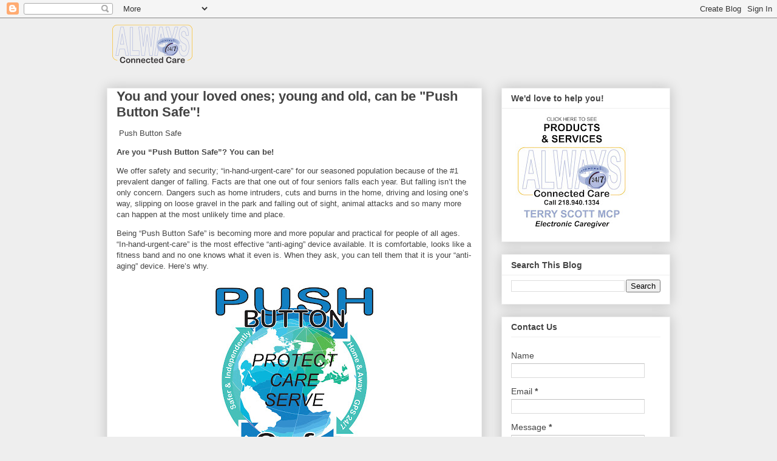

--- FILE ---
content_type: text/html; charset=UTF-8
request_url: https://alwaysconnectedcaregiver.blogspot.com/2022/02/you-and-your-loved-ones-young-and-old.html
body_size: 13385
content:
<!DOCTYPE html>
<html class='v2' dir='ltr' lang='en'>
<head>
<link href='https://www.blogger.com/static/v1/widgets/335934321-css_bundle_v2.css' rel='stylesheet' type='text/css'/>
<meta content='width=1100' name='viewport'/>
<meta content='text/html; charset=UTF-8' http-equiv='Content-Type'/>
<meta content='blogger' name='generator'/>
<link href='https://alwaysconnectedcaregiver.blogspot.com/favicon.ico' rel='icon' type='image/x-icon'/>
<link href='https://alwaysconnectedcaregiver.blogspot.com/2022/02/you-and-your-loved-ones-young-and-old.html' rel='canonical'/>
<link rel="alternate" type="application/atom+xml" title="Always Connected Care Giver - Atom" href="https://alwaysconnectedcaregiver.blogspot.com/feeds/posts/default" />
<link rel="alternate" type="application/rss+xml" title="Always Connected Care Giver - RSS" href="https://alwaysconnectedcaregiver.blogspot.com/feeds/posts/default?alt=rss" />
<link rel="service.post" type="application/atom+xml" title="Always Connected Care Giver - Atom" href="https://www.blogger.com/feeds/5804784053995177956/posts/default" />

<link rel="alternate" type="application/atom+xml" title="Always Connected Care Giver - Atom" href="https://alwaysconnectedcaregiver.blogspot.com/feeds/3537355559011064787/comments/default" />
<!--Can't find substitution for tag [blog.ieCssRetrofitLinks]-->
<link href='https://blogger.googleusercontent.com/img/a/AVvXsEjFF331PhOFQ9zNmq0_f20Ucvvj7O_BtWsuMPPl3rqvzUTfOFD7JF9xolH81_x9H2XIywQDLlj2HHKcZfYs0qN0pNfUcWIW_qsVEeQd2YgAdnDLBFlxCybtwKjQEo-X3cjtDnky8Il70doKzDa70FMT42lCTJ3vOg4GJA4MFssN4EJAQX9-Aq1GwMmcng=s320' rel='image_src'/>
<meta content='https://alwaysconnectedcaregiver.blogspot.com/2022/02/you-and-your-loved-ones-young-and-old.html' property='og:url'/>
<meta content='You and your loved ones; young and old, can be &quot;Push Button Safe&quot;! ' property='og:title'/>
<meta content=' Push Button Safe   Are you “Push Button Safe”? You can be!   We offer safety and security; “in-hand-urgent-care” for our seasoned populatio...' property='og:description'/>
<meta content='https://blogger.googleusercontent.com/img/a/AVvXsEjFF331PhOFQ9zNmq0_f20Ucvvj7O_BtWsuMPPl3rqvzUTfOFD7JF9xolH81_x9H2XIywQDLlj2HHKcZfYs0qN0pNfUcWIW_qsVEeQd2YgAdnDLBFlxCybtwKjQEo-X3cjtDnky8Il70doKzDa70FMT42lCTJ3vOg4GJA4MFssN4EJAQX9-Aq1GwMmcng=w1200-h630-p-k-no-nu' property='og:image'/>
<title>Always Connected Care Giver: You and your loved ones; young and old, can be "Push Button Safe"! </title>
<style id='page-skin-1' type='text/css'><!--
/*
-----------------------------------------------
Blogger Template Style
Name:     Awesome Inc.
Designer: Tina Chen
URL:      tinachen.org
----------------------------------------------- */
/* Content
----------------------------------------------- */
body {
font: normal normal 13px Arial, Tahoma, Helvetica, FreeSans, sans-serif;
color: #444444;
background: #eeeeee none repeat scroll top left;
}
html body .content-outer {
min-width: 0;
max-width: 100%;
width: 100%;
}
a:link {
text-decoration: none;
color: #3778cd;
}
a:visited {
text-decoration: none;
color: #4d469c;
}
a:hover {
text-decoration: underline;
color: #3778cd;
}
.body-fauxcolumn-outer .cap-top {
position: absolute;
z-index: 1;
height: 276px;
width: 100%;
background: transparent none repeat-x scroll top left;
_background-image: none;
}
/* Columns
----------------------------------------------- */
.content-inner {
padding: 0;
}
.header-inner .section {
margin: 0 16px;
}
.tabs-inner .section {
margin: 0 16px;
}
.main-inner {
padding-top: 30px;
}
.main-inner .column-center-inner,
.main-inner .column-left-inner,
.main-inner .column-right-inner {
padding: 0 5px;
}
*+html body .main-inner .column-center-inner {
margin-top: -30px;
}
#layout .main-inner .column-center-inner {
margin-top: 0;
}
/* Header
----------------------------------------------- */
.header-outer {
margin: 0 0 0 0;
background: transparent none repeat scroll 0 0;
}
.Header h1 {
font: normal bold 40px Arial, Tahoma, Helvetica, FreeSans, sans-serif;
color: #444444;
text-shadow: 0 0 -1px #000000;
}
.Header h1 a {
color: #444444;
}
.Header .description {
font: normal normal 14px Arial, Tahoma, Helvetica, FreeSans, sans-serif;
color: #444444;
}
.header-inner .Header .titlewrapper,
.header-inner .Header .descriptionwrapper {
padding-left: 0;
padding-right: 0;
margin-bottom: 0;
}
.header-inner .Header .titlewrapper {
padding-top: 22px;
}
/* Tabs
----------------------------------------------- */
.tabs-outer {
overflow: hidden;
position: relative;
background: #eeeeee url(https://resources.blogblog.com/blogblog/data/1kt/awesomeinc/tabs_gradient_light.png) repeat scroll 0 0;
}
#layout .tabs-outer {
overflow: visible;
}
.tabs-cap-top, .tabs-cap-bottom {
position: absolute;
width: 100%;
border-top: 1px solid #999999;
}
.tabs-cap-bottom {
bottom: 0;
}
.tabs-inner .widget li a {
display: inline-block;
margin: 0;
padding: .6em 1.5em;
font: normal bold 14px Arial, Tahoma, Helvetica, FreeSans, sans-serif;
color: #444444;
border-top: 1px solid #999999;
border-bottom: 1px solid #999999;
border-left: 1px solid #999999;
height: 16px;
line-height: 16px;
}
.tabs-inner .widget li:last-child a {
border-right: 1px solid #999999;
}
.tabs-inner .widget li.selected a, .tabs-inner .widget li a:hover {
background: #666666 url(https://resources.blogblog.com/blogblog/data/1kt/awesomeinc/tabs_gradient_light.png) repeat-x scroll 0 -100px;
color: #ffffff;
}
/* Headings
----------------------------------------------- */
h2 {
font: normal bold 14px Arial, Tahoma, Helvetica, FreeSans, sans-serif;
color: #444444;
}
/* Widgets
----------------------------------------------- */
.main-inner .section {
margin: 0 27px;
padding: 0;
}
.main-inner .column-left-outer,
.main-inner .column-right-outer {
margin-top: 0;
}
#layout .main-inner .column-left-outer,
#layout .main-inner .column-right-outer {
margin-top: 0;
}
.main-inner .column-left-inner,
.main-inner .column-right-inner {
background: transparent none repeat 0 0;
-moz-box-shadow: 0 0 0 rgba(0, 0, 0, .2);
-webkit-box-shadow: 0 0 0 rgba(0, 0, 0, .2);
-goog-ms-box-shadow: 0 0 0 rgba(0, 0, 0, .2);
box-shadow: 0 0 0 rgba(0, 0, 0, .2);
-moz-border-radius: 0;
-webkit-border-radius: 0;
-goog-ms-border-radius: 0;
border-radius: 0;
}
#layout .main-inner .column-left-inner,
#layout .main-inner .column-right-inner {
margin-top: 0;
}
.sidebar .widget {
font: normal normal 14px Arial, Tahoma, Helvetica, FreeSans, sans-serif;
color: #444444;
}
.sidebar .widget a:link {
color: #3778cd;
}
.sidebar .widget a:visited {
color: #4d469c;
}
.sidebar .widget a:hover {
color: #3778cd;
}
.sidebar .widget h2 {
text-shadow: 0 0 -1px #000000;
}
.main-inner .widget {
background-color: #ffffff;
border: 1px solid #eeeeee;
padding: 0 15px 15px;
margin: 20px -16px;
-moz-box-shadow: 0 0 20px rgba(0, 0, 0, .2);
-webkit-box-shadow: 0 0 20px rgba(0, 0, 0, .2);
-goog-ms-box-shadow: 0 0 20px rgba(0, 0, 0, .2);
box-shadow: 0 0 20px rgba(0, 0, 0, .2);
-moz-border-radius: 0;
-webkit-border-radius: 0;
-goog-ms-border-radius: 0;
border-radius: 0;
}
.main-inner .widget h2 {
margin: 0 -15px;
padding: .6em 15px .5em;
border-bottom: 1px solid transparent;
}
.footer-inner .widget h2 {
padding: 0 0 .4em;
border-bottom: 1px solid transparent;
}
.main-inner .widget h2 + div, .footer-inner .widget h2 + div {
border-top: 1px solid #eeeeee;
padding-top: 8px;
}
.main-inner .widget .widget-content {
margin: 0 -15px;
padding: 7px 15px 0;
}
.main-inner .widget ul, .main-inner .widget #ArchiveList ul.flat {
margin: -8px -15px 0;
padding: 0;
list-style: none;
}
.main-inner .widget #ArchiveList {
margin: -8px 0 0;
}
.main-inner .widget ul li, .main-inner .widget #ArchiveList ul.flat li {
padding: .5em 15px;
text-indent: 0;
color: #666666;
border-top: 1px solid #eeeeee;
border-bottom: 1px solid transparent;
}
.main-inner .widget #ArchiveList ul li {
padding-top: .25em;
padding-bottom: .25em;
}
.main-inner .widget ul li:first-child, .main-inner .widget #ArchiveList ul.flat li:first-child {
border-top: none;
}
.main-inner .widget ul li:last-child, .main-inner .widget #ArchiveList ul.flat li:last-child {
border-bottom: none;
}
.post-body {
position: relative;
}
.main-inner .widget .post-body ul {
padding: 0 2.5em;
margin: .5em 0;
list-style: disc;
}
.main-inner .widget .post-body ul li {
padding: 0.25em 0;
margin-bottom: .25em;
color: #444444;
border: none;
}
.footer-inner .widget ul {
padding: 0;
list-style: none;
}
.widget .zippy {
color: #666666;
}
/* Posts
----------------------------------------------- */
body .main-inner .Blog {
padding: 0;
margin-bottom: 1em;
background-color: transparent;
border: none;
-moz-box-shadow: 0 0 0 rgba(0, 0, 0, 0);
-webkit-box-shadow: 0 0 0 rgba(0, 0, 0, 0);
-goog-ms-box-shadow: 0 0 0 rgba(0, 0, 0, 0);
box-shadow: 0 0 0 rgba(0, 0, 0, 0);
}
.main-inner .section:last-child .Blog:last-child {
padding: 0;
margin-bottom: 1em;
}
.main-inner .widget h2.date-header {
margin: 0 -15px 1px;
padding: 0 0 0 0;
font: normal normal 14px Arial, Tahoma, Helvetica, FreeSans, sans-serif;
color: #444444;
background: transparent none no-repeat scroll top left;
border-top: 0 solid #eeeeee;
border-bottom: 1px solid transparent;
-moz-border-radius-topleft: 0;
-moz-border-radius-topright: 0;
-webkit-border-top-left-radius: 0;
-webkit-border-top-right-radius: 0;
border-top-left-radius: 0;
border-top-right-radius: 0;
position: static;
bottom: 100%;
right: 15px;
text-shadow: 0 0 -1px #000000;
}
.main-inner .widget h2.date-header span {
font: normal normal 14px Arial, Tahoma, Helvetica, FreeSans, sans-serif;
display: block;
padding: .5em 15px;
border-left: 0 solid #eeeeee;
border-right: 0 solid #eeeeee;
}
.date-outer {
position: relative;
margin: 30px 0 20px;
padding: 0 15px;
background-color: #ffffff;
border: 1px solid #eeeeee;
-moz-box-shadow: 0 0 20px rgba(0, 0, 0, .2);
-webkit-box-shadow: 0 0 20px rgba(0, 0, 0, .2);
-goog-ms-box-shadow: 0 0 20px rgba(0, 0, 0, .2);
box-shadow: 0 0 20px rgba(0, 0, 0, .2);
-moz-border-radius: 0;
-webkit-border-radius: 0;
-goog-ms-border-radius: 0;
border-radius: 0;
}
.date-outer:first-child {
margin-top: 0;
}
.date-outer:last-child {
margin-bottom: 20px;
-moz-border-radius-bottomleft: 0;
-moz-border-radius-bottomright: 0;
-webkit-border-bottom-left-radius: 0;
-webkit-border-bottom-right-radius: 0;
-goog-ms-border-bottom-left-radius: 0;
-goog-ms-border-bottom-right-radius: 0;
border-bottom-left-radius: 0;
border-bottom-right-radius: 0;
}
.date-posts {
margin: 0 -15px;
padding: 0 15px;
clear: both;
}
.post-outer, .inline-ad {
border-top: 1px solid #eeeeee;
margin: 0 -15px;
padding: 15px 15px;
}
.post-outer {
padding-bottom: 10px;
}
.post-outer:first-child {
padding-top: 0;
border-top: none;
}
.post-outer:last-child, .inline-ad:last-child {
border-bottom: none;
}
.post-body {
position: relative;
}
.post-body img {
padding: 8px;
background: transparent;
border: 1px solid transparent;
-moz-box-shadow: 0 0 0 rgba(0, 0, 0, .2);
-webkit-box-shadow: 0 0 0 rgba(0, 0, 0, .2);
box-shadow: 0 0 0 rgba(0, 0, 0, .2);
-moz-border-radius: 0;
-webkit-border-radius: 0;
border-radius: 0;
}
h3.post-title, h4 {
font: normal bold 22px Arial, Tahoma, Helvetica, FreeSans, sans-serif;
color: #444444;
}
h3.post-title a {
font: normal bold 22px Arial, Tahoma, Helvetica, FreeSans, sans-serif;
color: #444444;
}
h3.post-title a:hover {
color: #3778cd;
text-decoration: underline;
}
.post-header {
margin: 0 0 1em;
}
.post-body {
line-height: 1.4;
}
.post-outer h2 {
color: #444444;
}
.post-footer {
margin: 1.5em 0 0;
}
#blog-pager {
padding: 15px;
font-size: 120%;
background-color: #ffffff;
border: 1px solid #eeeeee;
-moz-box-shadow: 0 0 20px rgba(0, 0, 0, .2);
-webkit-box-shadow: 0 0 20px rgba(0, 0, 0, .2);
-goog-ms-box-shadow: 0 0 20px rgba(0, 0, 0, .2);
box-shadow: 0 0 20px rgba(0, 0, 0, .2);
-moz-border-radius: 0;
-webkit-border-radius: 0;
-goog-ms-border-radius: 0;
border-radius: 0;
-moz-border-radius-topleft: 0;
-moz-border-radius-topright: 0;
-webkit-border-top-left-radius: 0;
-webkit-border-top-right-radius: 0;
-goog-ms-border-top-left-radius: 0;
-goog-ms-border-top-right-radius: 0;
border-top-left-radius: 0;
border-top-right-radius-topright: 0;
margin-top: 1em;
}
.blog-feeds, .post-feeds {
margin: 1em 0;
text-align: center;
color: #444444;
}
.blog-feeds a, .post-feeds a {
color: #3778cd;
}
.blog-feeds a:visited, .post-feeds a:visited {
color: #4d469c;
}
.blog-feeds a:hover, .post-feeds a:hover {
color: #3778cd;
}
.post-outer .comments {
margin-top: 2em;
}
/* Comments
----------------------------------------------- */
.comments .comments-content .icon.blog-author {
background-repeat: no-repeat;
background-image: url([data-uri]);
}
.comments .comments-content .loadmore a {
border-top: 1px solid #999999;
border-bottom: 1px solid #999999;
}
.comments .continue {
border-top: 2px solid #999999;
}
/* Footer
----------------------------------------------- */
.footer-outer {
margin: -20px 0 -1px;
padding: 20px 0 0;
color: #444444;
overflow: hidden;
}
.footer-fauxborder-left {
border-top: 1px solid #eeeeee;
background: #ffffff none repeat scroll 0 0;
-moz-box-shadow: 0 0 20px rgba(0, 0, 0, .2);
-webkit-box-shadow: 0 0 20px rgba(0, 0, 0, .2);
-goog-ms-box-shadow: 0 0 20px rgba(0, 0, 0, .2);
box-shadow: 0 0 20px rgba(0, 0, 0, .2);
margin: 0 -20px;
}
/* Mobile
----------------------------------------------- */
body.mobile {
background-size: auto;
}
.mobile .body-fauxcolumn-outer {
background: transparent none repeat scroll top left;
}
*+html body.mobile .main-inner .column-center-inner {
margin-top: 0;
}
.mobile .main-inner .widget {
padding: 0 0 15px;
}
.mobile .main-inner .widget h2 + div,
.mobile .footer-inner .widget h2 + div {
border-top: none;
padding-top: 0;
}
.mobile .footer-inner .widget h2 {
padding: 0.5em 0;
border-bottom: none;
}
.mobile .main-inner .widget .widget-content {
margin: 0;
padding: 7px 0 0;
}
.mobile .main-inner .widget ul,
.mobile .main-inner .widget #ArchiveList ul.flat {
margin: 0 -15px 0;
}
.mobile .main-inner .widget h2.date-header {
right: 0;
}
.mobile .date-header span {
padding: 0.4em 0;
}
.mobile .date-outer:first-child {
margin-bottom: 0;
border: 1px solid #eeeeee;
-moz-border-radius-topleft: 0;
-moz-border-radius-topright: 0;
-webkit-border-top-left-radius: 0;
-webkit-border-top-right-radius: 0;
-goog-ms-border-top-left-radius: 0;
-goog-ms-border-top-right-radius: 0;
border-top-left-radius: 0;
border-top-right-radius: 0;
}
.mobile .date-outer {
border-color: #eeeeee;
border-width: 0 1px 1px;
}
.mobile .date-outer:last-child {
margin-bottom: 0;
}
.mobile .main-inner {
padding: 0;
}
.mobile .header-inner .section {
margin: 0;
}
.mobile .post-outer, .mobile .inline-ad {
padding: 5px 0;
}
.mobile .tabs-inner .section {
margin: 0 10px;
}
.mobile .main-inner .widget h2 {
margin: 0;
padding: 0;
}
.mobile .main-inner .widget h2.date-header span {
padding: 0;
}
.mobile .main-inner .widget .widget-content {
margin: 0;
padding: 7px 0 0;
}
.mobile #blog-pager {
border: 1px solid transparent;
background: #ffffff none repeat scroll 0 0;
}
.mobile .main-inner .column-left-inner,
.mobile .main-inner .column-right-inner {
background: transparent none repeat 0 0;
-moz-box-shadow: none;
-webkit-box-shadow: none;
-goog-ms-box-shadow: none;
box-shadow: none;
}
.mobile .date-posts {
margin: 0;
padding: 0;
}
.mobile .footer-fauxborder-left {
margin: 0;
border-top: inherit;
}
.mobile .main-inner .section:last-child .Blog:last-child {
margin-bottom: 0;
}
.mobile-index-contents {
color: #444444;
}
.mobile .mobile-link-button {
background: #3778cd url(https://resources.blogblog.com/blogblog/data/1kt/awesomeinc/tabs_gradient_light.png) repeat scroll 0 0;
}
.mobile-link-button a:link, .mobile-link-button a:visited {
color: #ffffff;
}
.mobile .tabs-inner .PageList .widget-content {
background: transparent;
border-top: 1px solid;
border-color: #999999;
color: #444444;
}
.mobile .tabs-inner .PageList .widget-content .pagelist-arrow {
border-left: 1px solid #999999;
}

--></style>
<style id='template-skin-1' type='text/css'><!--
body {
min-width: 960px;
}
.content-outer, .content-fauxcolumn-outer, .region-inner {
min-width: 960px;
max-width: 960px;
_width: 960px;
}
.main-inner .columns {
padding-left: 0;
padding-right: 310px;
}
.main-inner .fauxcolumn-center-outer {
left: 0;
right: 310px;
/* IE6 does not respect left and right together */
_width: expression(this.parentNode.offsetWidth -
parseInt("0") -
parseInt("310px") + 'px');
}
.main-inner .fauxcolumn-left-outer {
width: 0;
}
.main-inner .fauxcolumn-right-outer {
width: 310px;
}
.main-inner .column-left-outer {
width: 0;
right: 100%;
margin-left: -0;
}
.main-inner .column-right-outer {
width: 310px;
margin-right: -310px;
}
#layout {
min-width: 0;
}
#layout .content-outer {
min-width: 0;
width: 800px;
}
#layout .region-inner {
min-width: 0;
width: auto;
}
body#layout div.add_widget {
padding: 8px;
}
body#layout div.add_widget a {
margin-left: 32px;
}
--></style>
<link href='https://www.blogger.com/dyn-css/authorization.css?targetBlogID=5804784053995177956&amp;zx=d98d32b5-648b-459b-b165-a37f0afe1e91' media='none' onload='if(media!=&#39;all&#39;)media=&#39;all&#39;' rel='stylesheet'/><noscript><link href='https://www.blogger.com/dyn-css/authorization.css?targetBlogID=5804784053995177956&amp;zx=d98d32b5-648b-459b-b165-a37f0afe1e91' rel='stylesheet'/></noscript>
<meta name='google-adsense-platform-account' content='ca-host-pub-1556223355139109'/>
<meta name='google-adsense-platform-domain' content='blogspot.com'/>

</head>
<body class='loading variant-light'>
<div class='navbar section' id='navbar' name='Navbar'><div class='widget Navbar' data-version='1' id='Navbar1'><script type="text/javascript">
    function setAttributeOnload(object, attribute, val) {
      if(window.addEventListener) {
        window.addEventListener('load',
          function(){ object[attribute] = val; }, false);
      } else {
        window.attachEvent('onload', function(){ object[attribute] = val; });
      }
    }
  </script>
<div id="navbar-iframe-container"></div>
<script type="text/javascript" src="https://apis.google.com/js/platform.js"></script>
<script type="text/javascript">
      gapi.load("gapi.iframes:gapi.iframes.style.bubble", function() {
        if (gapi.iframes && gapi.iframes.getContext) {
          gapi.iframes.getContext().openChild({
              url: 'https://www.blogger.com/navbar/5804784053995177956?po\x3d3537355559011064787\x26origin\x3dhttps://alwaysconnectedcaregiver.blogspot.com',
              where: document.getElementById("navbar-iframe-container"),
              id: "navbar-iframe"
          });
        }
      });
    </script><script type="text/javascript">
(function() {
var script = document.createElement('script');
script.type = 'text/javascript';
script.src = '//pagead2.googlesyndication.com/pagead/js/google_top_exp.js';
var head = document.getElementsByTagName('head')[0];
if (head) {
head.appendChild(script);
}})();
</script>
</div></div>
<div class='body-fauxcolumns'>
<div class='fauxcolumn-outer body-fauxcolumn-outer'>
<div class='cap-top'>
<div class='cap-left'></div>
<div class='cap-right'></div>
</div>
<div class='fauxborder-left'>
<div class='fauxborder-right'></div>
<div class='fauxcolumn-inner'>
</div>
</div>
<div class='cap-bottom'>
<div class='cap-left'></div>
<div class='cap-right'></div>
</div>
</div>
</div>
<div class='content'>
<div class='content-fauxcolumns'>
<div class='fauxcolumn-outer content-fauxcolumn-outer'>
<div class='cap-top'>
<div class='cap-left'></div>
<div class='cap-right'></div>
</div>
<div class='fauxborder-left'>
<div class='fauxborder-right'></div>
<div class='fauxcolumn-inner'>
</div>
</div>
<div class='cap-bottom'>
<div class='cap-left'></div>
<div class='cap-right'></div>
</div>
</div>
</div>
<div class='content-outer'>
<div class='content-cap-top cap-top'>
<div class='cap-left'></div>
<div class='cap-right'></div>
</div>
<div class='fauxborder-left content-fauxborder-left'>
<div class='fauxborder-right content-fauxborder-right'></div>
<div class='content-inner'>
<header>
<div class='header-outer'>
<div class='header-cap-top cap-top'>
<div class='cap-left'></div>
<div class='cap-right'></div>
</div>
<div class='fauxborder-left header-fauxborder-left'>
<div class='fauxborder-right header-fauxborder-right'></div>
<div class='region-inner header-inner'>
<div class='header section' id='header' name='Header'><div class='widget Header' data-version='1' id='Header1'>
<div id='header-inner'>
<a href='https://alwaysconnectedcaregiver.blogspot.com/' style='display: block'>
<img alt='Always Connected Care Giver' height='85px; ' id='Header1_headerimg' src='https://blogger.googleusercontent.com/img/a/AVvXsEgqPxIfD7OWSIrvz5t96PnBobex8J1-1v7dBgHmZ3kEHROItmtZlqb92BlEMUdgl5TwAeXXRZdSODYRpZh2UlRmp43emYmWY8RHihjDCsxDZhTe9DlSwTJkPmqNnam3lfK93vqjYsRk1_VXp83QjwUPYBWC0Jp6J3OBhAwUP37Ag7mGJUkQ_hPVUyIxS5Zc=s150' style='display: block' width='150px; '/>
</a>
</div>
</div></div>
</div>
</div>
<div class='header-cap-bottom cap-bottom'>
<div class='cap-left'></div>
<div class='cap-right'></div>
</div>
</div>
</header>
<div class='tabs-outer'>
<div class='tabs-cap-top cap-top'>
<div class='cap-left'></div>
<div class='cap-right'></div>
</div>
<div class='fauxborder-left tabs-fauxborder-left'>
<div class='fauxborder-right tabs-fauxborder-right'></div>
<div class='region-inner tabs-inner'>
<div class='tabs no-items section' id='crosscol' name='Cross-Column'></div>
<div class='tabs no-items section' id='crosscol-overflow' name='Cross-Column 2'></div>
</div>
</div>
<div class='tabs-cap-bottom cap-bottom'>
<div class='cap-left'></div>
<div class='cap-right'></div>
</div>
</div>
<div class='main-outer'>
<div class='main-cap-top cap-top'>
<div class='cap-left'></div>
<div class='cap-right'></div>
</div>
<div class='fauxborder-left main-fauxborder-left'>
<div class='fauxborder-right main-fauxborder-right'></div>
<div class='region-inner main-inner'>
<div class='columns fauxcolumns'>
<div class='fauxcolumn-outer fauxcolumn-center-outer'>
<div class='cap-top'>
<div class='cap-left'></div>
<div class='cap-right'></div>
</div>
<div class='fauxborder-left'>
<div class='fauxborder-right'></div>
<div class='fauxcolumn-inner'>
</div>
</div>
<div class='cap-bottom'>
<div class='cap-left'></div>
<div class='cap-right'></div>
</div>
</div>
<div class='fauxcolumn-outer fauxcolumn-left-outer'>
<div class='cap-top'>
<div class='cap-left'></div>
<div class='cap-right'></div>
</div>
<div class='fauxborder-left'>
<div class='fauxborder-right'></div>
<div class='fauxcolumn-inner'>
</div>
</div>
<div class='cap-bottom'>
<div class='cap-left'></div>
<div class='cap-right'></div>
</div>
</div>
<div class='fauxcolumn-outer fauxcolumn-right-outer'>
<div class='cap-top'>
<div class='cap-left'></div>
<div class='cap-right'></div>
</div>
<div class='fauxborder-left'>
<div class='fauxborder-right'></div>
<div class='fauxcolumn-inner'>
</div>
</div>
<div class='cap-bottom'>
<div class='cap-left'></div>
<div class='cap-right'></div>
</div>
</div>
<!-- corrects IE6 width calculation -->
<div class='columns-inner'>
<div class='column-center-outer'>
<div class='column-center-inner'>
<div class='main section' id='main' name='Main'><div class='widget Blog' data-version='1' id='Blog1'>
<div class='blog-posts hfeed'>

          <div class="date-outer">
        

          <div class="date-posts">
        
<div class='post-outer'>
<div class='post hentry uncustomized-post-template' itemprop='blogPost' itemscope='itemscope' itemtype='http://schema.org/BlogPosting'>
<meta content='https://blogger.googleusercontent.com/img/a/AVvXsEjFF331PhOFQ9zNmq0_f20Ucvvj7O_BtWsuMPPl3rqvzUTfOFD7JF9xolH81_x9H2XIywQDLlj2HHKcZfYs0qN0pNfUcWIW_qsVEeQd2YgAdnDLBFlxCybtwKjQEo-X3cjtDnky8Il70doKzDa70FMT42lCTJ3vOg4GJA4MFssN4EJAQX9-Aq1GwMmcng=s320' itemprop='image_url'/>
<meta content='5804784053995177956' itemprop='blogId'/>
<meta content='3537355559011064787' itemprop='postId'/>
<a name='3537355559011064787'></a>
<h3 class='post-title entry-title' itemprop='name'>
You and your loved ones; young and old, can be "Push Button Safe"! 
</h3>
<div class='post-header'>
<div class='post-header-line-1'></div>
</div>
<div class='post-body entry-content' id='post-body-3537355559011064787' itemprop='description articleBody'>
<p>&nbsp;Push Button Safe</p><p class="MsoNormal"><o:p></o:p></p>

<p class="MsoNormal"><b>Are you &#8220;Push Button Safe&#8221;? You can be! </b><o:p></o:p></p>

<p class="MsoNormal">We offer safety and security; &#8220;in-hand-urgent-care&#8221; for our seasoned
population because of the #1 prevalent danger of falling. Facts are that one
out of four seniors falls each year. But falling isn&#8217;t the only concern. Dangers
such as home intruders, cuts and burns in the home, driving and losing one&#8217;s
way, slipping on loose gravel in the park and falling out of sight, animal
attacks and so many more can happen at the most unlikely time and place. &nbsp;<o:p></o:p></p>

<p class="MsoNormal">Being &#8220;Push Button Safe&#8221; is becoming more and more popular
and practical for people of all ages. &#8220;In-hand-urgent-care&#8221; is the most
effective &#8220;anti-aging&#8221; device available. It is comfortable, looks like a
fitness band and no one knows what it even is. When they ask, you can tell them
that it is your &#8220;anti-aging&#8221; device. Here&#8217;s why. <o:p></o:p></p><div class="separator" style="clear: both; text-align: center;"><a href="https://blogger.googleusercontent.com/img/a/AVvXsEjFF331PhOFQ9zNmq0_f20Ucvvj7O_BtWsuMPPl3rqvzUTfOFD7JF9xolH81_x9H2XIywQDLlj2HHKcZfYs0qN0pNfUcWIW_qsVEeQd2YgAdnDLBFlxCybtwKjQEo-X3cjtDnky8Il70doKzDa70FMT42lCTJ3vOg4GJA4MFssN4EJAQX9-Aq1GwMmcng=s3294" style="margin-left: 1em; margin-right: 1em;"><img border="0" data-original-height="3244" data-original-width="3294" height="315" src="https://blogger.googleusercontent.com/img/a/AVvXsEjFF331PhOFQ9zNmq0_f20Ucvvj7O_BtWsuMPPl3rqvzUTfOFD7JF9xolH81_x9H2XIywQDLlj2HHKcZfYs0qN0pNfUcWIW_qsVEeQd2YgAdnDLBFlxCybtwKjQEo-X3cjtDnky8Il70doKzDa70FMT42lCTJ3vOg4GJA4MFssN4EJAQX9-Aq1GwMmcng=s320" width="320" /></a></div><p class="MsoNormal"><b>Having &#8220;wearable protection&#8221; is smart in so many cases
for so many people at so many ages.</b></p><p class="MsoNormal"><o:p></o:p></p>

<p class="MsoNormal">Are you a woman who walks alone on a city street from work
to home? Need help fast and can't reach your phone, open it, "dial" 911, etc.? Push your button!&nbsp;</p><p class="MsoNormal">Do you have children at home alone? They try to be "an adult" and do some things they think they can and they fall, something falls on them, they get caught somewhere, locked in a room, what can they do? Push the button!&nbsp;</p><p class="MsoNormal">Are you someone who exercises in
your basement where no one would know in time if you had a problem? You feel dizzy. You have a stroke, start bleeding, hurt yourself in some way... Push the button!&nbsp;</p><p class="MsoNormal">Do you go
cycling, hiking, or cross country? You&#8217;ve heard of attacks by animals, people
lost when out hiking, people off the path with a dead cellphone, people in car
crashes and can&#8217;t reach their phone? Yes, you now know that you must "push the button".&nbsp; &nbsp;</p><p class="MsoNormal"><o:p></o:p></p>

<p class="MsoNormal">Find out how you can be &#8220;Push Button Safe&#8221; by visiting, <a href="http://www.pushbuttonsafe.com/">www.PushButtonSafe.com</a>. <o:p></o:p></p><p class="MsoNormal"><span style="font-size: x-small;"><i>Sometimes our website is down for maintenance when you click the above link. We still want to serve you in the fastest and most affordable way. Please use the contact form on this page or call my cell and leave a message. (Phone number is shown in the image below). Thank you in advance for saving a life.&nbsp;</i></span></p>

<div class="separator" style="clear: both; text-align: center;"><a href="https://blogger.googleusercontent.com/img/b/R29vZ2xl/AVvXsEgmTVECdJneNoUL2O4a7uXmfN0Lp4F2xy0DQv6TCz1xnEXxu7O4fI8hNi7NRyy-w9-2T6Hmq_ehm5QzOPJ2hF89LDp5xh47A5Vrbi5E2v8lOTF-9-CxOeLvswL2QtDfc2ox3l4HzNYxhX0rIC7JMXgTWP8DHxDEssExvdcWgWBufspfrqDXAYzIQTapQw/s5100/Do%20not%20stop%20living.jpg" imageanchor="1" style="margin-left: 1em; margin-right: 1em;"><img border="0" data-original-height="4191" data-original-width="5100" height="263" src="https://blogger.googleusercontent.com/img/b/R29vZ2xl/AVvXsEgmTVECdJneNoUL2O4a7uXmfN0Lp4F2xy0DQv6TCz1xnEXxu7O4fI8hNi7NRyy-w9-2T6Hmq_ehm5QzOPJ2hF89LDp5xh47A5Vrbi5E2v8lOTF-9-CxOeLvswL2QtDfc2ox3l4HzNYxhX0rIC7JMXgTWP8DHxDEssExvdcWgWBufspfrqDXAYzIQTapQw/s320/Do%20not%20stop%20living.jpg" width="320" /></a></div><br /><p class="MsoNormal">College student found lying on pavement, dead of exposure to
cold in Central New York &#8230; <a href="https://www.centredaily.com/news/nation-world/article257881583.html">https://www.centredaily.com/news/nation-world/article257881583.html</a></p><p class="MsoNormal"><o:p></o:p></p>

<p class="MsoNormal"><o:p>&nbsp;</o:p></p>
<div style='clear: both;'></div>
</div>
<div class='post-footer'>
<div class='post-footer-line post-footer-line-1'>
<span class='post-author vcard'>
</span>
<span class='post-timestamp'>
</span>
<span class='post-comment-link'>
</span>
<span class='post-icons'>
</span>
<div class='post-share-buttons goog-inline-block'>
<a class='goog-inline-block share-button sb-email' href='https://www.blogger.com/share-post.g?blogID=5804784053995177956&postID=3537355559011064787&target=email' target='_blank' title='Email This'><span class='share-button-link-text'>Email This</span></a><a class='goog-inline-block share-button sb-blog' href='https://www.blogger.com/share-post.g?blogID=5804784053995177956&postID=3537355559011064787&target=blog' onclick='window.open(this.href, "_blank", "height=270,width=475"); return false;' target='_blank' title='BlogThis!'><span class='share-button-link-text'>BlogThis!</span></a><a class='goog-inline-block share-button sb-twitter' href='https://www.blogger.com/share-post.g?blogID=5804784053995177956&postID=3537355559011064787&target=twitter' target='_blank' title='Share to X'><span class='share-button-link-text'>Share to X</span></a><a class='goog-inline-block share-button sb-facebook' href='https://www.blogger.com/share-post.g?blogID=5804784053995177956&postID=3537355559011064787&target=facebook' onclick='window.open(this.href, "_blank", "height=430,width=640"); return false;' target='_blank' title='Share to Facebook'><span class='share-button-link-text'>Share to Facebook</span></a><a class='goog-inline-block share-button sb-pinterest' href='https://www.blogger.com/share-post.g?blogID=5804784053995177956&postID=3537355559011064787&target=pinterest' target='_blank' title='Share to Pinterest'><span class='share-button-link-text'>Share to Pinterest</span></a>
</div>
</div>
<div class='post-footer-line post-footer-line-2'>
<span class='post-labels'>
</span>
</div>
<div class='post-footer-line post-footer-line-3'>
<span class='post-location'>
</span>
</div>
</div>
</div>
<div class='comments' id='comments'>
<a name='comments'></a>
<h4>No comments:</h4>
<div id='Blog1_comments-block-wrapper'>
<dl class='avatar-comment-indent' id='comments-block'>
</dl>
</div>
<p class='comment-footer'>
<div class='comment-form'>
<a name='comment-form'></a>
<h4 id='comment-post-message'>Post a Comment</h4>
<p>
</p>
<a href='https://www.blogger.com/comment/frame/5804784053995177956?po=3537355559011064787&hl=en&saa=85391&origin=https://alwaysconnectedcaregiver.blogspot.com' id='comment-editor-src'></a>
<iframe allowtransparency='true' class='blogger-iframe-colorize blogger-comment-from-post' frameborder='0' height='410px' id='comment-editor' name='comment-editor' src='' width='100%'></iframe>
<script src='https://www.blogger.com/static/v1/jsbin/2830521187-comment_from_post_iframe.js' type='text/javascript'></script>
<script type='text/javascript'>
      BLOG_CMT_createIframe('https://www.blogger.com/rpc_relay.html');
    </script>
</div>
</p>
</div>
</div>

        </div></div>
      
</div>
<div class='blog-pager' id='blog-pager'>
<span id='blog-pager-newer-link'>
<a class='blog-pager-newer-link' href='https://alwaysconnectedcaregiver.blogspot.com/2022/02/looking-for-people-to-call-our-customer.html' id='Blog1_blog-pager-newer-link' title='Newer Post'>Newer Post</a>
</span>
<span id='blog-pager-older-link'>
<a class='blog-pager-older-link' href='https://alwaysconnectedcaregiver.blogspot.com/2022/01/you-are-losing-customers-because-they.html' id='Blog1_blog-pager-older-link' title='Older Post'>Older Post</a>
</span>
<a class='home-link' href='https://alwaysconnectedcaregiver.blogspot.com/'>Home</a>
</div>
<div class='clear'></div>
<div class='post-feeds'>
<div class='feed-links'>
Subscribe to:
<a class='feed-link' href='https://alwaysconnectedcaregiver.blogspot.com/feeds/3537355559011064787/comments/default' target='_blank' type='application/atom+xml'>Post Comments (Atom)</a>
</div>
</div>
</div><div class='widget FeaturedPost' data-version='1' id='FeaturedPost1'>
<div class='post-summary'>
<h3><a href='https://alwaysconnectedcaregiver.blogspot.com/2025/09/healthcare-revolution-building.html'>Healthcare Revolution - Building the Workforce of Tomorrow ... Today. Get for free or discounted pricing. </a></h3>
<p>
Request my summary of important notes from the&#160; 2025 Northeast Minnesota Healthcare Summit.&#160; Read more at the bottom of this page.&#160; Get this...
</p>
<img class='image' src='https://blogger.googleusercontent.com/img/b/R29vZ2xl/AVvXsEgUZ7UIKgnSvST33JhHr8LzBsPPBZN18LgN-a3DRAlFKNOMJYBsYUn-VJUfhd07yuAB0KsGoVrvzzyetOWp1PH896aQeYVPkq5yzXR2AX42e2z-Ctsu9_bRiFVMgO0C5IA1bhcZyFLoZyHYOw8n3y1w8Ml1rucu70j1anMIpIlaEJPOvhqNPCxfP_ieUzgC/s320/HealthCare%20Revolution%20Front%20cover.png'/>
</div>
<style type='text/css'>
    .image {
      width: 100%;
    }
  </style>
<div class='clear'></div>
</div><div class='widget PopularPosts' data-version='1' id='PopularPosts1'>
<div class='widget-content popular-posts'>
<ul>
<li>
<div class='item-content'>
<div class='item-thumbnail'>
<a href='https://alwaysconnectedcaregiver.blogspot.com/2024/12/what-is-always-connected-care-and-why.html' target='_blank'>
<img alt='' border='0' src='https://blogger.googleusercontent.com/img/b/R29vZ2xl/AVvXsEixCDEpALlO7rh7G6D1jk7Cw91w6RSgIk8vTQSndHc7Bw2Tjcovf_69Cl9o8IHxcqkXLqAGYIK5aI3m_2f8E64K2qahbSxLh43rfLbbDgFxTuah34pzebTtnEl0ywoEfFvuoIldie_QQoPOZ3RiuT99wQxglJmv1InsyVPnbAiWyb2RK3z5uQXVwPaKYpsz/w72-h72-p-k-no-nu/24%207%20always%20connected%20care.png'/>
</a>
</div>
<div class='item-title'><a href='https://alwaysconnectedcaregiver.blogspot.com/2024/12/what-is-always-connected-care-and-why.html'>What is Always Connected Care and why Everyone of all Ages Need to Get Connected...</a></div>
<div class='item-snippet'>&#160; My name is Terry Scott. You may have been directed here via marketing explaining All Solutions Known LLC where I teach about Advocacy, Bra...</div>
</div>
<div style='clear: both;'></div>
</li>
<li>
<div class='item-content'>
<div class='item-thumbnail'>
<a href='https://alwaysconnectedcaregiver.blogspot.com/2025/02/new-extreme-revenue-stream-for-usa.html' target='_blank'>
<img alt='' border='0' src='https://blogger.googleusercontent.com/img/b/R29vZ2xl/AVvXsEiaCTGVe8BzXGKbH6EbTZGu4dzDPQ47X_3UoUKDGGmLxky8t_09CMTTr6rwwlo7jEIx_tsX2uxq058feEJppNWT6YxP-Q3DA994VdW2_Bo_wRMkBRQOao64uwbz6DjYEgerRgngEH65irmWNS2cb5BgZkRGw3D33BAwWUDhQwlLGdbag-xvL-SC82xuM64r/w72-h72-p-k-no-nu/Community%20Intro%20Help%20me%20Help%20Others.jpg'/>
</a>
</div>
<div class='item-title'><a href='https://alwaysconnectedcaregiver.blogspot.com/2025/02/new-extreme-revenue-stream-for-usa.html'>New Extreme Revenue Stream for USA Health Conscious Businesses with Health Conscious Customers and Clients...</a></div>
<div class='item-snippet'>&#160; Does your business offer products and/or services to the health conscious public? Here is a way to keep them healthy and coming back as a ...</div>
</div>
<div style='clear: both;'></div>
</li>
<li>
<div class='item-content'>
<div class='item-thumbnail'>
<a href='https://alwaysconnectedcaregiver.blogspot.com/2024/08/ease-stress-of-family-caregiving-at.html' target='_blank'>
<img alt='' border='0' src='https://blogger.googleusercontent.com/img/b/R29vZ2xl/AVvXsEg0lxUsB74BU0S-Ptfo7IGrM1oSnxRyy5azGaJGRunBf8s2uoGijZ8pMpv2nA1JDmeVKRqUDFgkNHeGII2it8diogDf81jHm20riJoxVQKGRGoOHYaM5ozxdc3HfS5GVL8Ha_dD1v1pFF5HOjzbWCKc4zp-qNt2Mz9GZ0Z4pqR1kLR18i756PJWWJZj-i8L/w72-h72-p-k-no-nu/family%20caregiver%20aug%2024.jpg'/>
</a>
</div>
<div class='item-title'><a href='https://alwaysconnectedcaregiver.blogspot.com/2024/08/ease-stress-of-family-caregiving-at.html'>Ease the stress of family caregiving, at home, away and in an assisted living type community. </a></div>
<div class='item-snippet'>&#160; In 2024, with its advanced remote patient technology, the ECG Pro Health system is another system that will positively impact your life, y...</div>
</div>
<div style='clear: both;'></div>
</li>
</ul>
<div class='clear'></div>
</div>
</div></div>
</div>
</div>
<div class='column-left-outer'>
<div class='column-left-inner'>
<aside>
</aside>
</div>
</div>
<div class='column-right-outer'>
<div class='column-right-inner'>
<aside>
<div class='sidebar section' id='sidebar-right-1'><div class='widget Image' data-version='1' id='Image1'>
<h2>We'd love to help you!</h2>
<div class='widget-content'>
<a href='https://alwaysconnectedcaregiver.blogspot.com/2025/07/always-connected-care-offers-menu-of.html'>
<img alt='We&#39;d love to help you!' height='194' id='Image1_img' src='https://blogger.googleusercontent.com/img/a/AVvXsEjOapGHcluL_58cpb_4NLf5ypBoTgAiG3H7ir-CISU1XYZEdk-lkDMOqvx10LK9OP-fM0x8U9OR5HP19p5Q0DYW_WMsiIDuAfWzaLa0WwokYyNWngM1oRd1LtbIRX2wjd7rWV9HaYLZt4jllC5oluro9R_0d7ThCSGJpUxXuYr0bWChElVq283zoraS68t6=s200' width='200'/>
</a>
<br/>
</div>
<div class='clear'></div>
</div><div class='widget BlogSearch' data-version='1' id='BlogSearch2'>
<h2 class='title'>Search This Blog</h2>
<div class='widget-content'>
<div id='BlogSearch2_form'>
<form action='https://alwaysconnectedcaregiver.blogspot.com/search' class='gsc-search-box' target='_top'>
<table cellpadding='0' cellspacing='0' class='gsc-search-box'>
<tbody>
<tr>
<td class='gsc-input'>
<input autocomplete='off' class='gsc-input' name='q' size='10' title='search' type='text' value=''/>
</td>
<td class='gsc-search-button'>
<input class='gsc-search-button' title='search' type='submit' value='Search'/>
</td>
</tr>
</tbody>
</table>
</form>
</div>
</div>
<div class='clear'></div>
</div><div class='widget ContactForm' data-version='1' id='ContactForm1'>
<h2 class='title'>Contact Us</h2>
<div class='contact-form-widget'>
<div class='form'>
<form name='contact-form'>
<p></p>
Name
<br/>
<input class='contact-form-name' id='ContactForm1_contact-form-name' name='name' size='30' type='text' value=''/>
<p></p>
Email
<span style='font-weight: bolder;'>*</span>
<br/>
<input class='contact-form-email' id='ContactForm1_contact-form-email' name='email' size='30' type='text' value=''/>
<p></p>
Message
<span style='font-weight: bolder;'>*</span>
<br/>
<textarea class='contact-form-email-message' cols='25' id='ContactForm1_contact-form-email-message' name='email-message' rows='5'></textarea>
<p></p>
<input class='contact-form-button contact-form-button-submit' id='ContactForm1_contact-form-submit' type='button' value='Send'/>
<p></p>
<div style='text-align: center; max-width: 222px; width: 100%'>
<p class='contact-form-error-message' id='ContactForm1_contact-form-error-message'></p>
<p class='contact-form-success-message' id='ContactForm1_contact-form-success-message'></p>
</div>
</form>
</div>
</div>
<div class='clear'></div>
</div>
<div class='widget BlogArchive' data-version='1' id='BlogArchive1'>
<h2>Blog Archive</h2>
<div class='widget-content'>
<div id='ArchiveList'>
<div id='BlogArchive1_ArchiveList'>
<ul class='flat'>
<li class='archivedate'>
<a href='https://alwaysconnectedcaregiver.blogspot.com/2025/09/'>September 2025</a> (3)
      </li>
<li class='archivedate'>
<a href='https://alwaysconnectedcaregiver.blogspot.com/2025/08/'>August 2025</a> (1)
      </li>
<li class='archivedate'>
<a href='https://alwaysconnectedcaregiver.blogspot.com/2025/07/'>July 2025</a> (5)
      </li>
<li class='archivedate'>
<a href='https://alwaysconnectedcaregiver.blogspot.com/2025/06/'>June 2025</a> (2)
      </li>
<li class='archivedate'>
<a href='https://alwaysconnectedcaregiver.blogspot.com/2025/02/'>February 2025</a> (1)
      </li>
<li class='archivedate'>
<a href='https://alwaysconnectedcaregiver.blogspot.com/2024/12/'>December 2024</a> (1)
      </li>
<li class='archivedate'>
<a href='https://alwaysconnectedcaregiver.blogspot.com/2024/08/'>August 2024</a> (1)
      </li>
<li class='archivedate'>
<a href='https://alwaysconnectedcaregiver.blogspot.com/2024/07/'>July 2024</a> (2)
      </li>
<li class='archivedate'>
<a href='https://alwaysconnectedcaregiver.blogspot.com/2024/02/'>February 2024</a> (1)
      </li>
<li class='archivedate'>
<a href='https://alwaysconnectedcaregiver.blogspot.com/2023/10/'>October 2023</a> (6)
      </li>
<li class='archivedate'>
<a href='https://alwaysconnectedcaregiver.blogspot.com/2023/09/'>September 2023</a> (2)
      </li>
<li class='archivedate'>
<a href='https://alwaysconnectedcaregiver.blogspot.com/2023/08/'>August 2023</a> (5)
      </li>
<li class='archivedate'>
<a href='https://alwaysconnectedcaregiver.blogspot.com/2023/07/'>July 2023</a> (6)
      </li>
<li class='archivedate'>
<a href='https://alwaysconnectedcaregiver.blogspot.com/2023/06/'>June 2023</a> (1)
      </li>
<li class='archivedate'>
<a href='https://alwaysconnectedcaregiver.blogspot.com/2023/05/'>May 2023</a> (3)
      </li>
<li class='archivedate'>
<a href='https://alwaysconnectedcaregiver.blogspot.com/2023/04/'>April 2023</a> (1)
      </li>
<li class='archivedate'>
<a href='https://alwaysconnectedcaregiver.blogspot.com/2023/01/'>January 2023</a> (1)
      </li>
<li class='archivedate'>
<a href='https://alwaysconnectedcaregiver.blogspot.com/2022/11/'>November 2022</a> (5)
      </li>
<li class='archivedate'>
<a href='https://alwaysconnectedcaregiver.blogspot.com/2022/10/'>October 2022</a> (1)
      </li>
<li class='archivedate'>
<a href='https://alwaysconnectedcaregiver.blogspot.com/2022/09/'>September 2022</a> (2)
      </li>
<li class='archivedate'>
<a href='https://alwaysconnectedcaregiver.blogspot.com/2022/08/'>August 2022</a> (2)
      </li>
<li class='archivedate'>
<a href='https://alwaysconnectedcaregiver.blogspot.com/2022/06/'>June 2022</a> (1)
      </li>
<li class='archivedate'>
<a href='https://alwaysconnectedcaregiver.blogspot.com/2022/03/'>March 2022</a> (1)
      </li>
<li class='archivedate'>
<a href='https://alwaysconnectedcaregiver.blogspot.com/2022/02/'>February 2022</a> (2)
      </li>
<li class='archivedate'>
<a href='https://alwaysconnectedcaregiver.blogspot.com/2022/01/'>January 2022</a> (4)
      </li>
<li class='archivedate'>
<a href='https://alwaysconnectedcaregiver.blogspot.com/2021/12/'>December 2021</a> (6)
      </li>
<li class='archivedate'>
<a href='https://alwaysconnectedcaregiver.blogspot.com/2021/11/'>November 2021</a> (3)
      </li>
<li class='archivedate'>
<a href='https://alwaysconnectedcaregiver.blogspot.com/2021/10/'>October 2021</a> (2)
      </li>
<li class='archivedate'>
<a href='https://alwaysconnectedcaregiver.blogspot.com/2021/09/'>September 2021</a> (1)
      </li>
<li class='archivedate'>
<a href='https://alwaysconnectedcaregiver.blogspot.com/2021/08/'>August 2021</a> (3)
      </li>
<li class='archivedate'>
<a href='https://alwaysconnectedcaregiver.blogspot.com/2021/07/'>July 2021</a> (5)
      </li>
<li class='archivedate'>
<a href='https://alwaysconnectedcaregiver.blogspot.com/2021/06/'>June 2021</a> (2)
      </li>
<li class='archivedate'>
<a href='https://alwaysconnectedcaregiver.blogspot.com/2021/05/'>May 2021</a> (1)
      </li>
</ul>
</div>
</div>
<div class='clear'></div>
</div>
</div>
<div class='widget ReportAbuse' data-version='1' id='ReportAbuse1'>
<h3 class='title'>
<a class='report_abuse' href='https://www.blogger.com/go/report-abuse' rel='noopener nofollow' target='_blank'>
Report Abuse
</a>
</h3>
</div>
</div>
<table border='0' cellpadding='0' cellspacing='0' class='section-columns columns-2'>
<tbody>
<tr>
<td class='first columns-cell'>
<div class='sidebar section' id='sidebar-right-2-1'><div class='widget PageList' data-version='1' id='PageList1'>
<div class='widget-content'>
<ul>
<li>
<a href='https://alwaysconnectedcaregiver.blogspot.com/'>Home</a>
</li>
</ul>
<div class='clear'></div>
</div>
</div></div>
</td>
<td class='columns-cell'>
<div class='sidebar section' id='sidebar-right-2-2'><div class='widget BlogSearch' data-version='1' id='BlogSearch1'>
<h2 class='title'>Search This Blog</h2>
<div class='widget-content'>
<div id='BlogSearch1_form'>
<form action='https://alwaysconnectedcaregiver.blogspot.com/search' class='gsc-search-box' target='_top'>
<table cellpadding='0' cellspacing='0' class='gsc-search-box'>
<tbody>
<tr>
<td class='gsc-input'>
<input autocomplete='off' class='gsc-input' name='q' size='10' title='search' type='text' value=''/>
</td>
<td class='gsc-search-button'>
<input class='gsc-search-button' title='search' type='submit' value='Search'/>
</td>
</tr>
</tbody>
</table>
</form>
</div>
</div>
<div class='clear'></div>
</div></div>
</td>
</tr>
</tbody>
</table>
<div class='sidebar no-items section' id='sidebar-right-3'>
</div>
</aside>
</div>
</div>
</div>
<div style='clear: both'></div>
<!-- columns -->
</div>
<!-- main -->
</div>
</div>
<div class='main-cap-bottom cap-bottom'>
<div class='cap-left'></div>
<div class='cap-right'></div>
</div>
</div>
<footer>
<div class='footer-outer'>
<div class='footer-cap-top cap-top'>
<div class='cap-left'></div>
<div class='cap-right'></div>
</div>
<div class='fauxborder-left footer-fauxborder-left'>
<div class='fauxborder-right footer-fauxborder-right'></div>
<div class='region-inner footer-inner'>
<div class='foot no-items section' id='footer-1'></div>
<table border='0' cellpadding='0' cellspacing='0' class='section-columns columns-2'>
<tbody>
<tr>
<td class='first columns-cell'>
<div class='foot no-items section' id='footer-2-1'></div>
</td>
<td class='columns-cell'>
<div class='foot no-items section' id='footer-2-2'></div>
</td>
</tr>
</tbody>
</table>
<!-- outside of the include in order to lock Attribution widget -->
<div class='foot section' id='footer-3' name='Footer'><div class='widget Attribution' data-version='1' id='Attribution1'>
<div class='widget-content' style='text-align: center;'>
Awesome Inc. theme. Powered by <a href='https://www.blogger.com' target='_blank'>Blogger</a>.
</div>
<div class='clear'></div>
</div></div>
</div>
</div>
<div class='footer-cap-bottom cap-bottom'>
<div class='cap-left'></div>
<div class='cap-right'></div>
</div>
</div>
</footer>
<!-- content -->
</div>
</div>
<div class='content-cap-bottom cap-bottom'>
<div class='cap-left'></div>
<div class='cap-right'></div>
</div>
</div>
</div>
<script type='text/javascript'>
    window.setTimeout(function() {
        document.body.className = document.body.className.replace('loading', '');
      }, 10);
  </script>

<script type="text/javascript" src="https://www.blogger.com/static/v1/widgets/2028843038-widgets.js"></script>
<script type='text/javascript'>
window['__wavt'] = 'AOuZoY4chCKa-zmeIZDovVi5Iyx8faYgLQ:1769017151241';_WidgetManager._Init('//www.blogger.com/rearrange?blogID\x3d5804784053995177956','//alwaysconnectedcaregiver.blogspot.com/2022/02/you-and-your-loved-ones-young-and-old.html','5804784053995177956');
_WidgetManager._SetDataContext([{'name': 'blog', 'data': {'blogId': '5804784053995177956', 'title': 'Always Connected Care Giver', 'url': 'https://alwaysconnectedcaregiver.blogspot.com/2022/02/you-and-your-loved-ones-young-and-old.html', 'canonicalUrl': 'https://alwaysconnectedcaregiver.blogspot.com/2022/02/you-and-your-loved-ones-young-and-old.html', 'homepageUrl': 'https://alwaysconnectedcaregiver.blogspot.com/', 'searchUrl': 'https://alwaysconnectedcaregiver.blogspot.com/search', 'canonicalHomepageUrl': 'https://alwaysconnectedcaregiver.blogspot.com/', 'blogspotFaviconUrl': 'https://alwaysconnectedcaregiver.blogspot.com/favicon.ico', 'bloggerUrl': 'https://www.blogger.com', 'hasCustomDomain': false, 'httpsEnabled': true, 'enabledCommentProfileImages': true, 'gPlusViewType': 'FILTERED_POSTMOD', 'adultContent': false, 'analyticsAccountNumber': '', 'encoding': 'UTF-8', 'locale': 'en', 'localeUnderscoreDelimited': 'en', 'languageDirection': 'ltr', 'isPrivate': false, 'isMobile': false, 'isMobileRequest': false, 'mobileClass': '', 'isPrivateBlog': false, 'isDynamicViewsAvailable': true, 'feedLinks': '\x3clink rel\x3d\x22alternate\x22 type\x3d\x22application/atom+xml\x22 title\x3d\x22Always Connected Care Giver - Atom\x22 href\x3d\x22https://alwaysconnectedcaregiver.blogspot.com/feeds/posts/default\x22 /\x3e\n\x3clink rel\x3d\x22alternate\x22 type\x3d\x22application/rss+xml\x22 title\x3d\x22Always Connected Care Giver - RSS\x22 href\x3d\x22https://alwaysconnectedcaregiver.blogspot.com/feeds/posts/default?alt\x3drss\x22 /\x3e\n\x3clink rel\x3d\x22service.post\x22 type\x3d\x22application/atom+xml\x22 title\x3d\x22Always Connected Care Giver - Atom\x22 href\x3d\x22https://www.blogger.com/feeds/5804784053995177956/posts/default\x22 /\x3e\n\n\x3clink rel\x3d\x22alternate\x22 type\x3d\x22application/atom+xml\x22 title\x3d\x22Always Connected Care Giver - Atom\x22 href\x3d\x22https://alwaysconnectedcaregiver.blogspot.com/feeds/3537355559011064787/comments/default\x22 /\x3e\n', 'meTag': '', 'adsenseHostId': 'ca-host-pub-1556223355139109', 'adsenseHasAds': false, 'adsenseAutoAds': false, 'boqCommentIframeForm': true, 'loginRedirectParam': '', 'isGoogleEverywhereLinkTooltipEnabled': true, 'view': '', 'dynamicViewsCommentsSrc': '//www.blogblog.com/dynamicviews/4224c15c4e7c9321/js/comments.js', 'dynamicViewsScriptSrc': '//www.blogblog.com/dynamicviews/6e0d22adcfa5abea', 'plusOneApiSrc': 'https://apis.google.com/js/platform.js', 'disableGComments': true, 'interstitialAccepted': false, 'sharing': {'platforms': [{'name': 'Get link', 'key': 'link', 'shareMessage': 'Get link', 'target': ''}, {'name': 'Facebook', 'key': 'facebook', 'shareMessage': 'Share to Facebook', 'target': 'facebook'}, {'name': 'BlogThis!', 'key': 'blogThis', 'shareMessage': 'BlogThis!', 'target': 'blog'}, {'name': 'X', 'key': 'twitter', 'shareMessage': 'Share to X', 'target': 'twitter'}, {'name': 'Pinterest', 'key': 'pinterest', 'shareMessage': 'Share to Pinterest', 'target': 'pinterest'}, {'name': 'Email', 'key': 'email', 'shareMessage': 'Email', 'target': 'email'}], 'disableGooglePlus': true, 'googlePlusShareButtonWidth': 0, 'googlePlusBootstrap': '\x3cscript type\x3d\x22text/javascript\x22\x3ewindow.___gcfg \x3d {\x27lang\x27: \x27en\x27};\x3c/script\x3e'}, 'hasCustomJumpLinkMessage': false, 'jumpLinkMessage': 'Read more', 'pageType': 'item', 'postId': '3537355559011064787', 'postImageThumbnailUrl': 'https://blogger.googleusercontent.com/img/a/AVvXsEjFF331PhOFQ9zNmq0_f20Ucvvj7O_BtWsuMPPl3rqvzUTfOFD7JF9xolH81_x9H2XIywQDLlj2HHKcZfYs0qN0pNfUcWIW_qsVEeQd2YgAdnDLBFlxCybtwKjQEo-X3cjtDnky8Il70doKzDa70FMT42lCTJ3vOg4GJA4MFssN4EJAQX9-Aq1GwMmcng\x3ds72-c', 'postImageUrl': 'https://blogger.googleusercontent.com/img/a/AVvXsEjFF331PhOFQ9zNmq0_f20Ucvvj7O_BtWsuMPPl3rqvzUTfOFD7JF9xolH81_x9H2XIywQDLlj2HHKcZfYs0qN0pNfUcWIW_qsVEeQd2YgAdnDLBFlxCybtwKjQEo-X3cjtDnky8Il70doKzDa70FMT42lCTJ3vOg4GJA4MFssN4EJAQX9-Aq1GwMmcng\x3ds320', 'pageName': 'You and your loved ones; young and old, can be \x22Push Button Safe\x22! ', 'pageTitle': 'Always Connected Care Giver: You and your loved ones; young and old, can be \x22Push Button Safe\x22! '}}, {'name': 'features', 'data': {}}, {'name': 'messages', 'data': {'edit': 'Edit', 'linkCopiedToClipboard': 'Link copied to clipboard!', 'ok': 'Ok', 'postLink': 'Post Link'}}, {'name': 'template', 'data': {'name': 'Awesome Inc.', 'localizedName': 'Awesome Inc.', 'isResponsive': false, 'isAlternateRendering': false, 'isCustom': false, 'variant': 'light', 'variantId': 'light'}}, {'name': 'view', 'data': {'classic': {'name': 'classic', 'url': '?view\x3dclassic'}, 'flipcard': {'name': 'flipcard', 'url': '?view\x3dflipcard'}, 'magazine': {'name': 'magazine', 'url': '?view\x3dmagazine'}, 'mosaic': {'name': 'mosaic', 'url': '?view\x3dmosaic'}, 'sidebar': {'name': 'sidebar', 'url': '?view\x3dsidebar'}, 'snapshot': {'name': 'snapshot', 'url': '?view\x3dsnapshot'}, 'timeslide': {'name': 'timeslide', 'url': '?view\x3dtimeslide'}, 'isMobile': false, 'title': 'You and your loved ones; young and old, can be \x22Push Button Safe\x22! ', 'description': '\xa0Push Button Safe   Are you \u201cPush Button Safe\u201d? You can be!   We offer safety and security; \u201cin-hand-urgent-care\u201d for our seasoned populatio...', 'featuredImage': 'https://blogger.googleusercontent.com/img/a/AVvXsEjFF331PhOFQ9zNmq0_f20Ucvvj7O_BtWsuMPPl3rqvzUTfOFD7JF9xolH81_x9H2XIywQDLlj2HHKcZfYs0qN0pNfUcWIW_qsVEeQd2YgAdnDLBFlxCybtwKjQEo-X3cjtDnky8Il70doKzDa70FMT42lCTJ3vOg4GJA4MFssN4EJAQX9-Aq1GwMmcng\x3ds320', 'url': 'https://alwaysconnectedcaregiver.blogspot.com/2022/02/you-and-your-loved-ones-young-and-old.html', 'type': 'item', 'isSingleItem': true, 'isMultipleItems': false, 'isError': false, 'isPage': false, 'isPost': true, 'isHomepage': false, 'isArchive': false, 'isLabelSearch': false, 'postId': 3537355559011064787}}]);
_WidgetManager._RegisterWidget('_NavbarView', new _WidgetInfo('Navbar1', 'navbar', document.getElementById('Navbar1'), {}, 'displayModeFull'));
_WidgetManager._RegisterWidget('_HeaderView', new _WidgetInfo('Header1', 'header', document.getElementById('Header1'), {}, 'displayModeFull'));
_WidgetManager._RegisterWidget('_BlogView', new _WidgetInfo('Blog1', 'main', document.getElementById('Blog1'), {'cmtInteractionsEnabled': false, 'lightboxEnabled': true, 'lightboxModuleUrl': 'https://www.blogger.com/static/v1/jsbin/4049919853-lbx.js', 'lightboxCssUrl': 'https://www.blogger.com/static/v1/v-css/828616780-lightbox_bundle.css'}, 'displayModeFull'));
_WidgetManager._RegisterWidget('_FeaturedPostView', new _WidgetInfo('FeaturedPost1', 'main', document.getElementById('FeaturedPost1'), {}, 'displayModeFull'));
_WidgetManager._RegisterWidget('_PopularPostsView', new _WidgetInfo('PopularPosts1', 'main', document.getElementById('PopularPosts1'), {}, 'displayModeFull'));
_WidgetManager._RegisterWidget('_ImageView', new _WidgetInfo('Image1', 'sidebar-right-1', document.getElementById('Image1'), {'resize': true}, 'displayModeFull'));
_WidgetManager._RegisterWidget('_BlogSearchView', new _WidgetInfo('BlogSearch2', 'sidebar-right-1', document.getElementById('BlogSearch2'), {}, 'displayModeFull'));
_WidgetManager._RegisterWidget('_ContactFormView', new _WidgetInfo('ContactForm1', 'sidebar-right-1', document.getElementById('ContactForm1'), {'contactFormMessageSendingMsg': 'Sending...', 'contactFormMessageSentMsg': 'Your message has been sent.', 'contactFormMessageNotSentMsg': 'Message could not be sent. Please try again later.', 'contactFormInvalidEmailMsg': 'A valid email address is required.', 'contactFormEmptyMessageMsg': 'Message field cannot be empty.', 'title': 'Contact Us', 'blogId': '5804784053995177956', 'contactFormNameMsg': 'Name', 'contactFormEmailMsg': 'Email', 'contactFormMessageMsg': 'Message', 'contactFormSendMsg': 'Send', 'contactFormToken': 'AOuZoY5c5PpeD29LwBxrbCRDUqxI9cX65g:1769017151241', 'submitUrl': 'https://www.blogger.com/contact-form.do'}, 'displayModeFull'));
_WidgetManager._RegisterWidget('_BlogArchiveView', new _WidgetInfo('BlogArchive1', 'sidebar-right-1', document.getElementById('BlogArchive1'), {'languageDirection': 'ltr', 'loadingMessage': 'Loading\x26hellip;'}, 'displayModeFull'));
_WidgetManager._RegisterWidget('_ReportAbuseView', new _WidgetInfo('ReportAbuse1', 'sidebar-right-1', document.getElementById('ReportAbuse1'), {}, 'displayModeFull'));
_WidgetManager._RegisterWidget('_PageListView', new _WidgetInfo('PageList1', 'sidebar-right-2-1', document.getElementById('PageList1'), {'title': '', 'links': [{'isCurrentPage': false, 'href': 'https://alwaysconnectedcaregiver.blogspot.com/', 'title': 'Home'}], 'mobile': false, 'showPlaceholder': true, 'hasCurrentPage': false}, 'displayModeFull'));
_WidgetManager._RegisterWidget('_BlogSearchView', new _WidgetInfo('BlogSearch1', 'sidebar-right-2-2', document.getElementById('BlogSearch1'), {}, 'displayModeFull'));
_WidgetManager._RegisterWidget('_AttributionView', new _WidgetInfo('Attribution1', 'footer-3', document.getElementById('Attribution1'), {}, 'displayModeFull'));
</script>
</body>
</html>